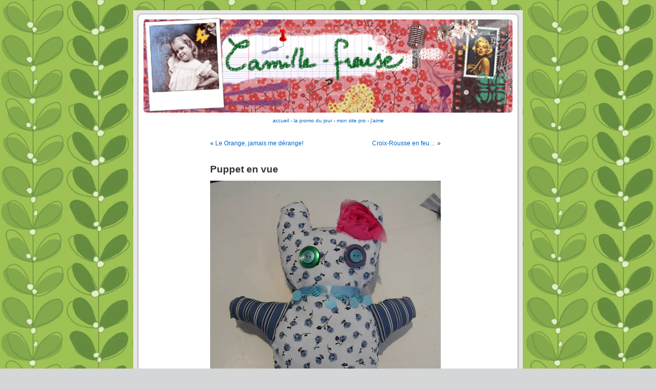

--- FILE ---
content_type: text/html; charset=UTF-8
request_url: http://www.camillefraise.com/2008/07/29/puppet-en-vue/
body_size: 9839
content:
<!DOCTYPE html PUBLIC "-//W3C//DTD XHTML 1.0 Transitional//EN" "http://www.w3.org/TR/xhtml1/DTD/xhtml1-transitional.dtd">
<html xmlns="http://www.w3.org/1999/xhtml" lang="en-US" xmlns:og="http://ogp.me/ns#" xmlns:fb="http://ogp.me/ns/fb#" itemscope itemtype="http://schema.org/Article"
	xmlns="http://www.w3.org/1999/xhtml" 
	xmlns:fb="http://www.facebook.com/2008/fbml" >

<head profile="http://gmpg.org/xfn/11">
	<meta http-equiv="Content-Type" content="text/html; charset=UTF-8" />
	<title>Puppet en vue | Camille-Fraise</title>
	<meta name="generator" content="WordPress 6.8.1" /> <!-- leave this for stats -->
	<link rel="stylesheet" href="http://www.camillefraise.com/wp-content/themes/default/style.css" type="text/css" media="screen" />
	<link rel="alternate" type="application/rss+xml" title="Camille-Fraise RSS Feed" href="http://www.camillefraise.com/feed/" />
	<link rel="pingback" href="http://www.camillefraise.com/xmlrpc.php" />
	
	<style type="text/css" media="screen">
					#page { background: url("http://www.camillefraise.com/wp-content/themes/default/images/kubrickbgwide.jpg") repeat-y top; border: none; } 
			</style>
	<meta name='robots' content='max-image-preview:large' />
	<style>img:is([sizes="auto" i], [sizes^="auto," i]) { contain-intrinsic-size: 3000px 1500px }</style>
	<link rel='dns-prefetch' href='//www.camillefraise.com' />

<!-- WPSocial SEO Booster Plugin (Version 1.2.0) || Open Graph, Google Plus & Twitter Card Integration || http://wordpress.org/plugins/wp-social-seo-booster/ -->
<meta itemprop="image" content="http://www.camillefraise.com/wp-content/uploads/2008/07/puppet.jpg" />
<meta property="og:locale" content="en_us">
<meta property="og:url" content="http://www.camillefraise.com/2008/07/29/puppet-en-vue/">
<meta property="og:site_name" content="Camille-Fraise">
<meta property="og:type" content="article">
<meta property="og:image" content="http://www.camillefraise.com/wp-content/uploads/2008/07/puppet.jpg" />
<!-- / WPSocial SEO Booster Plugin -->

<link rel="alternate" type="application/rss+xml" title="Camille-Fraise &raquo; Puppet en vue Comments Feed" href="http://www.camillefraise.com/2008/07/29/puppet-en-vue/feed/" />
<script type="text/javascript">
/* <![CDATA[ */
window._wpemojiSettings = {"baseUrl":"https:\/\/s.w.org\/images\/core\/emoji\/15.1.0\/72x72\/","ext":".png","svgUrl":"https:\/\/s.w.org\/images\/core\/emoji\/15.1.0\/svg\/","svgExt":".svg","source":{"concatemoji":"http:\/\/www.camillefraise.com\/wp-includes\/js\/wp-emoji-release.min.js?ver=6.8.1"}};
/*! This file is auto-generated */
!function(i,n){var o,s,e;function c(e){try{var t={supportTests:e,timestamp:(new Date).valueOf()};sessionStorage.setItem(o,JSON.stringify(t))}catch(e){}}function p(e,t,n){e.clearRect(0,0,e.canvas.width,e.canvas.height),e.fillText(t,0,0);var t=new Uint32Array(e.getImageData(0,0,e.canvas.width,e.canvas.height).data),r=(e.clearRect(0,0,e.canvas.width,e.canvas.height),e.fillText(n,0,0),new Uint32Array(e.getImageData(0,0,e.canvas.width,e.canvas.height).data));return t.every(function(e,t){return e===r[t]})}function u(e,t,n){switch(t){case"flag":return n(e,"\ud83c\udff3\ufe0f\u200d\u26a7\ufe0f","\ud83c\udff3\ufe0f\u200b\u26a7\ufe0f")?!1:!n(e,"\ud83c\uddfa\ud83c\uddf3","\ud83c\uddfa\u200b\ud83c\uddf3")&&!n(e,"\ud83c\udff4\udb40\udc67\udb40\udc62\udb40\udc65\udb40\udc6e\udb40\udc67\udb40\udc7f","\ud83c\udff4\u200b\udb40\udc67\u200b\udb40\udc62\u200b\udb40\udc65\u200b\udb40\udc6e\u200b\udb40\udc67\u200b\udb40\udc7f");case"emoji":return!n(e,"\ud83d\udc26\u200d\ud83d\udd25","\ud83d\udc26\u200b\ud83d\udd25")}return!1}function f(e,t,n){var r="undefined"!=typeof WorkerGlobalScope&&self instanceof WorkerGlobalScope?new OffscreenCanvas(300,150):i.createElement("canvas"),a=r.getContext("2d",{willReadFrequently:!0}),o=(a.textBaseline="top",a.font="600 32px Arial",{});return e.forEach(function(e){o[e]=t(a,e,n)}),o}function t(e){var t=i.createElement("script");t.src=e,t.defer=!0,i.head.appendChild(t)}"undefined"!=typeof Promise&&(o="wpEmojiSettingsSupports",s=["flag","emoji"],n.supports={everything:!0,everythingExceptFlag:!0},e=new Promise(function(e){i.addEventListener("DOMContentLoaded",e,{once:!0})}),new Promise(function(t){var n=function(){try{var e=JSON.parse(sessionStorage.getItem(o));if("object"==typeof e&&"number"==typeof e.timestamp&&(new Date).valueOf()<e.timestamp+604800&&"object"==typeof e.supportTests)return e.supportTests}catch(e){}return null}();if(!n){if("undefined"!=typeof Worker&&"undefined"!=typeof OffscreenCanvas&&"undefined"!=typeof URL&&URL.createObjectURL&&"undefined"!=typeof Blob)try{var e="postMessage("+f.toString()+"("+[JSON.stringify(s),u.toString(),p.toString()].join(",")+"));",r=new Blob([e],{type:"text/javascript"}),a=new Worker(URL.createObjectURL(r),{name:"wpTestEmojiSupports"});return void(a.onmessage=function(e){c(n=e.data),a.terminate(),t(n)})}catch(e){}c(n=f(s,u,p))}t(n)}).then(function(e){for(var t in e)n.supports[t]=e[t],n.supports.everything=n.supports.everything&&n.supports[t],"flag"!==t&&(n.supports.everythingExceptFlag=n.supports.everythingExceptFlag&&n.supports[t]);n.supports.everythingExceptFlag=n.supports.everythingExceptFlag&&!n.supports.flag,n.DOMReady=!1,n.readyCallback=function(){n.DOMReady=!0}}).then(function(){return e}).then(function(){var e;n.supports.everything||(n.readyCallback(),(e=n.source||{}).concatemoji?t(e.concatemoji):e.wpemoji&&e.twemoji&&(t(e.twemoji),t(e.wpemoji)))}))}((window,document),window._wpemojiSettings);
/* ]]> */
</script>
<style id='wp-emoji-styles-inline-css' type='text/css'>

	img.wp-smiley, img.emoji {
		display: inline !important;
		border: none !important;
		box-shadow: none !important;
		height: 1em !important;
		width: 1em !important;
		margin: 0 0.07em !important;
		vertical-align: -0.1em !important;
		background: none !important;
		padding: 0 !important;
	}
</style>
<link rel='stylesheet' id='wp-block-library-css' href='http://www.camillefraise.com/wp-includes/css/dist/block-library/style.min.css?ver=6.8.1' type='text/css' media='all' />
<style id='classic-theme-styles-inline-css' type='text/css'>
/*! This file is auto-generated */
.wp-block-button__link{color:#fff;background-color:#32373c;border-radius:9999px;box-shadow:none;text-decoration:none;padding:calc(.667em + 2px) calc(1.333em + 2px);font-size:1.125em}.wp-block-file__button{background:#32373c;color:#fff;text-decoration:none}
</style>
<style id='global-styles-inline-css' type='text/css'>
:root{--wp--preset--aspect-ratio--square: 1;--wp--preset--aspect-ratio--4-3: 4/3;--wp--preset--aspect-ratio--3-4: 3/4;--wp--preset--aspect-ratio--3-2: 3/2;--wp--preset--aspect-ratio--2-3: 2/3;--wp--preset--aspect-ratio--16-9: 16/9;--wp--preset--aspect-ratio--9-16: 9/16;--wp--preset--color--black: #000000;--wp--preset--color--cyan-bluish-gray: #abb8c3;--wp--preset--color--white: #ffffff;--wp--preset--color--pale-pink: #f78da7;--wp--preset--color--vivid-red: #cf2e2e;--wp--preset--color--luminous-vivid-orange: #ff6900;--wp--preset--color--luminous-vivid-amber: #fcb900;--wp--preset--color--light-green-cyan: #7bdcb5;--wp--preset--color--vivid-green-cyan: #00d084;--wp--preset--color--pale-cyan-blue: #8ed1fc;--wp--preset--color--vivid-cyan-blue: #0693e3;--wp--preset--color--vivid-purple: #9b51e0;--wp--preset--gradient--vivid-cyan-blue-to-vivid-purple: linear-gradient(135deg,rgba(6,147,227,1) 0%,rgb(155,81,224) 100%);--wp--preset--gradient--light-green-cyan-to-vivid-green-cyan: linear-gradient(135deg,rgb(122,220,180) 0%,rgb(0,208,130) 100%);--wp--preset--gradient--luminous-vivid-amber-to-luminous-vivid-orange: linear-gradient(135deg,rgba(252,185,0,1) 0%,rgba(255,105,0,1) 100%);--wp--preset--gradient--luminous-vivid-orange-to-vivid-red: linear-gradient(135deg,rgba(255,105,0,1) 0%,rgb(207,46,46) 100%);--wp--preset--gradient--very-light-gray-to-cyan-bluish-gray: linear-gradient(135deg,rgb(238,238,238) 0%,rgb(169,184,195) 100%);--wp--preset--gradient--cool-to-warm-spectrum: linear-gradient(135deg,rgb(74,234,220) 0%,rgb(151,120,209) 20%,rgb(207,42,186) 40%,rgb(238,44,130) 60%,rgb(251,105,98) 80%,rgb(254,248,76) 100%);--wp--preset--gradient--blush-light-purple: linear-gradient(135deg,rgb(255,206,236) 0%,rgb(152,150,240) 100%);--wp--preset--gradient--blush-bordeaux: linear-gradient(135deg,rgb(254,205,165) 0%,rgb(254,45,45) 50%,rgb(107,0,62) 100%);--wp--preset--gradient--luminous-dusk: linear-gradient(135deg,rgb(255,203,112) 0%,rgb(199,81,192) 50%,rgb(65,88,208) 100%);--wp--preset--gradient--pale-ocean: linear-gradient(135deg,rgb(255,245,203) 0%,rgb(182,227,212) 50%,rgb(51,167,181) 100%);--wp--preset--gradient--electric-grass: linear-gradient(135deg,rgb(202,248,128) 0%,rgb(113,206,126) 100%);--wp--preset--gradient--midnight: linear-gradient(135deg,rgb(2,3,129) 0%,rgb(40,116,252) 100%);--wp--preset--font-size--small: 13px;--wp--preset--font-size--medium: 20px;--wp--preset--font-size--large: 36px;--wp--preset--font-size--x-large: 42px;--wp--preset--spacing--20: 0.44rem;--wp--preset--spacing--30: 0.67rem;--wp--preset--spacing--40: 1rem;--wp--preset--spacing--50: 1.5rem;--wp--preset--spacing--60: 2.25rem;--wp--preset--spacing--70: 3.38rem;--wp--preset--spacing--80: 5.06rem;--wp--preset--shadow--natural: 6px 6px 9px rgba(0, 0, 0, 0.2);--wp--preset--shadow--deep: 12px 12px 50px rgba(0, 0, 0, 0.4);--wp--preset--shadow--sharp: 6px 6px 0px rgba(0, 0, 0, 0.2);--wp--preset--shadow--outlined: 6px 6px 0px -3px rgba(255, 255, 255, 1), 6px 6px rgba(0, 0, 0, 1);--wp--preset--shadow--crisp: 6px 6px 0px rgba(0, 0, 0, 1);}:where(.is-layout-flex){gap: 0.5em;}:where(.is-layout-grid){gap: 0.5em;}body .is-layout-flex{display: flex;}.is-layout-flex{flex-wrap: wrap;align-items: center;}.is-layout-flex > :is(*, div){margin: 0;}body .is-layout-grid{display: grid;}.is-layout-grid > :is(*, div){margin: 0;}:where(.wp-block-columns.is-layout-flex){gap: 2em;}:where(.wp-block-columns.is-layout-grid){gap: 2em;}:where(.wp-block-post-template.is-layout-flex){gap: 1.25em;}:where(.wp-block-post-template.is-layout-grid){gap: 1.25em;}.has-black-color{color: var(--wp--preset--color--black) !important;}.has-cyan-bluish-gray-color{color: var(--wp--preset--color--cyan-bluish-gray) !important;}.has-white-color{color: var(--wp--preset--color--white) !important;}.has-pale-pink-color{color: var(--wp--preset--color--pale-pink) !important;}.has-vivid-red-color{color: var(--wp--preset--color--vivid-red) !important;}.has-luminous-vivid-orange-color{color: var(--wp--preset--color--luminous-vivid-orange) !important;}.has-luminous-vivid-amber-color{color: var(--wp--preset--color--luminous-vivid-amber) !important;}.has-light-green-cyan-color{color: var(--wp--preset--color--light-green-cyan) !important;}.has-vivid-green-cyan-color{color: var(--wp--preset--color--vivid-green-cyan) !important;}.has-pale-cyan-blue-color{color: var(--wp--preset--color--pale-cyan-blue) !important;}.has-vivid-cyan-blue-color{color: var(--wp--preset--color--vivid-cyan-blue) !important;}.has-vivid-purple-color{color: var(--wp--preset--color--vivid-purple) !important;}.has-black-background-color{background-color: var(--wp--preset--color--black) !important;}.has-cyan-bluish-gray-background-color{background-color: var(--wp--preset--color--cyan-bluish-gray) !important;}.has-white-background-color{background-color: var(--wp--preset--color--white) !important;}.has-pale-pink-background-color{background-color: var(--wp--preset--color--pale-pink) !important;}.has-vivid-red-background-color{background-color: var(--wp--preset--color--vivid-red) !important;}.has-luminous-vivid-orange-background-color{background-color: var(--wp--preset--color--luminous-vivid-orange) !important;}.has-luminous-vivid-amber-background-color{background-color: var(--wp--preset--color--luminous-vivid-amber) !important;}.has-light-green-cyan-background-color{background-color: var(--wp--preset--color--light-green-cyan) !important;}.has-vivid-green-cyan-background-color{background-color: var(--wp--preset--color--vivid-green-cyan) !important;}.has-pale-cyan-blue-background-color{background-color: var(--wp--preset--color--pale-cyan-blue) !important;}.has-vivid-cyan-blue-background-color{background-color: var(--wp--preset--color--vivid-cyan-blue) !important;}.has-vivid-purple-background-color{background-color: var(--wp--preset--color--vivid-purple) !important;}.has-black-border-color{border-color: var(--wp--preset--color--black) !important;}.has-cyan-bluish-gray-border-color{border-color: var(--wp--preset--color--cyan-bluish-gray) !important;}.has-white-border-color{border-color: var(--wp--preset--color--white) !important;}.has-pale-pink-border-color{border-color: var(--wp--preset--color--pale-pink) !important;}.has-vivid-red-border-color{border-color: var(--wp--preset--color--vivid-red) !important;}.has-luminous-vivid-orange-border-color{border-color: var(--wp--preset--color--luminous-vivid-orange) !important;}.has-luminous-vivid-amber-border-color{border-color: var(--wp--preset--color--luminous-vivid-amber) !important;}.has-light-green-cyan-border-color{border-color: var(--wp--preset--color--light-green-cyan) !important;}.has-vivid-green-cyan-border-color{border-color: var(--wp--preset--color--vivid-green-cyan) !important;}.has-pale-cyan-blue-border-color{border-color: var(--wp--preset--color--pale-cyan-blue) !important;}.has-vivid-cyan-blue-border-color{border-color: var(--wp--preset--color--vivid-cyan-blue) !important;}.has-vivid-purple-border-color{border-color: var(--wp--preset--color--vivid-purple) !important;}.has-vivid-cyan-blue-to-vivid-purple-gradient-background{background: var(--wp--preset--gradient--vivid-cyan-blue-to-vivid-purple) !important;}.has-light-green-cyan-to-vivid-green-cyan-gradient-background{background: var(--wp--preset--gradient--light-green-cyan-to-vivid-green-cyan) !important;}.has-luminous-vivid-amber-to-luminous-vivid-orange-gradient-background{background: var(--wp--preset--gradient--luminous-vivid-amber-to-luminous-vivid-orange) !important;}.has-luminous-vivid-orange-to-vivid-red-gradient-background{background: var(--wp--preset--gradient--luminous-vivid-orange-to-vivid-red) !important;}.has-very-light-gray-to-cyan-bluish-gray-gradient-background{background: var(--wp--preset--gradient--very-light-gray-to-cyan-bluish-gray) !important;}.has-cool-to-warm-spectrum-gradient-background{background: var(--wp--preset--gradient--cool-to-warm-spectrum) !important;}.has-blush-light-purple-gradient-background{background: var(--wp--preset--gradient--blush-light-purple) !important;}.has-blush-bordeaux-gradient-background{background: var(--wp--preset--gradient--blush-bordeaux) !important;}.has-luminous-dusk-gradient-background{background: var(--wp--preset--gradient--luminous-dusk) !important;}.has-pale-ocean-gradient-background{background: var(--wp--preset--gradient--pale-ocean) !important;}.has-electric-grass-gradient-background{background: var(--wp--preset--gradient--electric-grass) !important;}.has-midnight-gradient-background{background: var(--wp--preset--gradient--midnight) !important;}.has-small-font-size{font-size: var(--wp--preset--font-size--small) !important;}.has-medium-font-size{font-size: var(--wp--preset--font-size--medium) !important;}.has-large-font-size{font-size: var(--wp--preset--font-size--large) !important;}.has-x-large-font-size{font-size: var(--wp--preset--font-size--x-large) !important;}
:where(.wp-block-post-template.is-layout-flex){gap: 1.25em;}:where(.wp-block-post-template.is-layout-grid){gap: 1.25em;}
:where(.wp-block-columns.is-layout-flex){gap: 2em;}:where(.wp-block-columns.is-layout-grid){gap: 2em;}
:root :where(.wp-block-pullquote){font-size: 1.5em;line-height: 1.6;}
</style>
<link rel='stylesheet' id='social_comments-css' href='http://www.camillefraise.com/wp-content/plugins/social/assets/comments.css?ver=2.11' type='text/css' media='screen' />
<link rel='stylesheet' id='A2A_SHARE_SAVE-css' href='http://www.camillefraise.com/wp-content/plugins/add-to-any1/addtoany.min.css?ver=1.6' type='text/css' media='all' />
<link rel='stylesheet' id='wps-seo-booster-front-css' href='http://www.camillefraise.com/wp-content/plugins/wp-social-seo-booster/includes/css/wps-seo-booster-front.css' type='text/css' media='all' />
<script type="text/javascript" src="http://www.camillefraise.com/wp-includes/js/tw-sack.min.js?ver=1.6.1" id="sack-js"></script>
<script type="text/javascript" src="http://www.camillefraise.com/wp-content/plugins/social-links/javascript.js?ver=6.8.1" id="social-links-js"></script>
<script type="text/javascript" src="https://ajax.googleapis.com/ajax/libs/prototype/1.7.1.0/prototype.js?ver=1.7.1" id="prototype-js"></script>
<script type="text/javascript" src="https://ajax.googleapis.com/ajax/libs/scriptaculous/1.9.0/scriptaculous.js?ver=1.9.0" id="scriptaculous-root-js"></script>
<script type="text/javascript" src="https://ajax.googleapis.com/ajax/libs/scriptaculous/1.9.0/builder.js?ver=1.9.0" id="scriptaculous-builder-js"></script>
<script type="text/javascript" src="https://ajax.googleapis.com/ajax/libs/scriptaculous/1.9.0/effects.js?ver=1.9.0" id="scriptaculous-effects-js"></script>
<script type="text/javascript" src="https://ajax.googleapis.com/ajax/libs/scriptaculous/1.9.0/dragdrop.js?ver=1.9.0" id="scriptaculous-dragdrop-js"></script>
<script type="text/javascript" src="https://ajax.googleapis.com/ajax/libs/scriptaculous/1.9.0/slider.js?ver=1.9.0" id="scriptaculous-slider-js"></script>
<script type="text/javascript" src="https://ajax.googleapis.com/ajax/libs/scriptaculous/1.9.0/controls.js?ver=1.9.0" id="scriptaculous-controls-js"></script>
<script type="text/javascript" src="http://www.camillefraise.com/wp-includes/js/jquery/jquery.min.js?ver=3.7.1" id="jquery-core-js"></script>
<script type="text/javascript" src="http://www.camillefraise.com/wp-includes/js/jquery/jquery-migrate.min.js?ver=3.4.1" id="jquery-migrate-js"></script>
<link rel="https://api.w.org/" href="http://www.camillefraise.com/wp-json/" /><link rel="alternate" title="JSON" type="application/json" href="http://www.camillefraise.com/wp-json/wp/v2/posts/217" /><link rel="EditURI" type="application/rsd+xml" title="RSD" href="http://www.camillefraise.com/xmlrpc.php?rsd" />
<meta name="generator" content="WordPress 6.8.1" />
<link rel='shortlink' href='http://www.camillefraise.com/?p=217' />
<link rel="alternate" title="oEmbed (JSON)" type="application/json+oembed" href="http://www.camillefraise.com/wp-json/oembed/1.0/embed?url=http%3A%2F%2Fwww.camillefraise.com%2F2008%2F07%2F29%2Fpuppet-en-vue%2F" />
<link rel="alternate" title="oEmbed (XML)" type="text/xml+oembed" href="http://www.camillefraise.com/wp-json/oembed/1.0/embed?url=http%3A%2F%2Fwww.camillefraise.com%2F2008%2F07%2F29%2Fpuppet-en-vue%2F&#038;format=xml" />

<script type="text/javascript"><!--
var a2a_config=a2a_config||{},wpa2a={done:false,html_done:false,script_ready:false,script_load:function(){var a=document.createElement('script'),s=document.getElementsByTagName('script')[0];a.type='text/javascript';a.async=true;a.src='http://static.addtoany.com/menu/page.js';s.parentNode.insertBefore(a,s);wpa2a.script_load=function(){};},script_onready:function(){if(a2a.type=='page'){wpa2a.script_ready=true;if(wpa2a.html_done)wpa2a.init();}},init:function(){for(var i=0,el,target,targets=wpa2a.targets,length=targets.length;i<length;i++){el=document.getElementById('wpa2a_'+(i+1));target=targets[i];a2a_config.linkname=target.title;a2a_config.linkurl=target.url;if(el){a2a.init('page',{target:el});el.id='';}wpa2a.done=true;}wpa2a.targets=[];}};a2a_config.tracking_callback=['ready',wpa2a.script_onready];
//--></script>
<link type="text/css" rel="stylesheet" href="http://www.camillefraise.com/wp-content/plugins/social-links/stylesheet.css" />

<!-- All in One SEO Pack 2.1.2 by Michael Torbert of Semper Fi Web Design[491,561] -->
<link rel="author" href="https://plus.google.com/110284047170912236736/" />
<meta name="description" content="Cela faisait longtemps que l'expérience me tentait mais je n'avais pas eu l'occasion de me lancer. Voici un 1er test de Puppet de ma création. Je n'ai p" />

<link rel="canonical" href="http://www.camillefraise.com/2008/07/29/puppet-en-vue/" />
<meta property="og:title" content="Puppet en vue | Camille-Fraise" />
<meta property="og:type" content="article" />
<meta property="og:url" content="http://www.camillefraise.com/2008/07/29/puppet-en-vue/" />
<meta property="og:image" content="http://www.camillefraise.com/wp-content/plugins/all-in-one-seo-pack/images/default-user-image.png" />
<meta property="og:site_name" content="Camille Fraise" />
<meta property="fb:admins" content="531913489" />
<meta property="og:description" content="Cela faisait longtemps que l&#039;expérience me tentait mais je n&#039;avais pas eu l&#039;occasion de me lancer.
Voici un 1er test de Puppet de ma création. 
Je n&#039;ai pas eu le temps de le finaliser, partagée entre le désir d&#039;y rajouter plein de choses et en même temps par celui de ne pas trop charger.
Surtout que bon faut avouer, c&#039;est pas tip-top le rendu auquel je m&#039;attendais question forme globale. :D
Ah ben faut pas se moquer, j&#039;ai tout cousu à la main et pour quelqu&#039;un qui ne sait absolument pas coudre (sauf les boutons), je me dis c&#039;est un bon début. ;)
Bon ben vivement que je reprenne les broches! :D" />
<meta name="twitter:card" content="summary" />
<meta name="twitter:description" content="Cela faisait longtemps que l&#039;expérience me tentait mais je n&#039;avais pas eu l&#039;occasion de me lancer.
Voici un 1er test de Puppet de ma création. 
Je n&#039;ai pas eu le temps de le finaliser, partagée entre le désir d&#039;y rajouter plein de choses et en même temps par celui de ne pas trop charger.
Surtout que bon faut avouer, c&#039;est pas tip-top le rendu auquel je m&#039;attendais question forme globale. :D
Ah ben faut pas se moquer, j&#039;ai tout cousu à la main et pour quelqu&#039;un qui ne sait absolument pas coudre (sauf les boutons), je me dis c&#039;est un bon début. ;)
Bon ben vivement que je reprenne les broches! :D" />
<!-- /all in one seo pack -->
</head>

<body>
<div id="page">
	<div id="header">
		<div id="headerimg">
			<h1>&nbsp;</h1>
		  <div class="description"></div>
	  </div>
	</div>
	<p align="center"><a href="http://www.camille-fraise.com">accueil</a> - <a href="http://www.lapromodujour.fr" target="_self">la promo du jour</a> - <a href="http://www.paganotto.com">mon site pro</a> - <a href="http://www.camille-fraise.com/mes-boutiques-preferees/"> j'aime</a></p>
<hr />
	<div id="content" class="widecolumn">
  		<div class="navigation">
			<div class="alignleft">&laquo; <a href="http://www.camillefraise.com/2008/07/28/le-orange-jamais-me-derange/" rel="prev">Le Orange, jamais me dérange!</a></div>
			<div class="alignright"><a href="http://www.camillefraise.com/2008/07/30/croix-rousse-en-feu/" rel="next">Croix-Rousse en feu&#8230;</a> &raquo;</div>
		</div>
		<div class="post" id="post-217">
			<h2><a href="http://www.camillefraise.com/2008/07/29/puppet-en-vue/" rel="bookmark" title="Lien permanent vers Puppet en vue">Puppet en vue</a></h2>
			<div class="entry">
				<p><a href='http://www.camillefraise.com/wp-content/uploads/2008/07/puppet.jpg' title='puppet.jpg'><img src='http://www.camillefraise.com/wp-content/uploads/2008/07/puppet.jpg' alt='puppet.jpg' /></a>
</p>
<p>Cela faisait longtemps que l&#8217;expérience me tentait mais je n&#8217;avais pas eu l&#8217;occasion de me lancer.
</p>
<p>Voici un 1er test de Puppet de ma création.
</p>
<p>Je n&#8217;ai pas eu le temps de le finaliser, partagée entre le désir d&#8217;y rajouter plein de choses et en même temps par celui de ne pas trop charger.
</p>
<p>Surtout que bon faut avouer, c&#8217;est pas tip-top le rendu auquel je m&#8217;attendais question forme globale. 😀
</p>
<p>Ah ben faut pas se moquer, j&#8217;ai tout cousu à la main et pour quelqu&#8217;un qui ne sait absolument pas coudre (sauf les boutons), je me dis c&#8217;est un bon début. 😉
</p>
<p>Bon ben vivement que je reprenne les broches! 😀</p>
<span class="hellocoton_vote" id="hellocoton_477803" style="display:block;width:147px;height:30px;position:relative;padding:0;border:10px 0px;margin:0;clear:both;">
	<a id="hellocoton_load_477803" href="#" onclick="javascript:return false;"  style="display:block;width:120px;height:30px;position:absolute;top:0;left:0;padding:0;border:0;margin:0;"><img decoding="async" src="http://www.camillefraise.com/wp-content/plugins/hellocoton/loading.gif" border="0" style="padding:0;border:0;margin:0;float:none;background:transparent;-webkit-box-shadow: none;-webkit-transform: rotate(0deg);" /></a>
	<a id="hellocoton_vote_477803" href="#" onclick="return false;"  style="display:none;width:120px;height:30px;position:absolute;top:0;left:0;padding:0;border:0;margin:0;"><img decoding="async" src="http://www.camillefraise.com/wp-content/plugins/hellocoton/action-on.gif" border="0" style="padding:0;border:0;margin:0;float:none;background:transparent;-webkit-box-shadow: none;-webkit-transform: rotate(0deg);" onmouseover="javascript:this.src='http://www.camillefraise.com/wp-content/plugins/hellocoton/action-on-h.gif'" onmouseout="javascript:this.src='http://www.camillefraise.com/wp-content/plugins/hellocoton/action-on.gif'" /></a>
	<a id="hellocoton_unvote_477803" href="#" onclick="javascript:return false;"  style="display:none;width:120px;height:30px;position:absolute;top:0;left:0;padding:0;border:0;margin:0;"><img decoding="async" src="http://www.camillefraise.com/wp-content/plugins/hellocoton/action-off.gif" border="0" style="padding:0;border:0;margin:0;float:none;background:transparent;-webkit-box-shadow: none;-webkit-transform: rotate(0deg);" onmouseover="javascript:this.src='http://www.camillefraise.com/wp-content/plugins/hellocoton/action-off-h.gif'" onmouseout="javascript:this.src='http://www.camillefraise.com/wp-content/plugins/hellocoton/action-off.gif'" /></a>
	<a href="http://www.hellocoton.fr" target="_blank" style="display:block;width:27px;height:30px;position:absolute;top:0;left:120px;"><img decoding="async" src="http://www.camillefraise.com/wp-content/plugins/hellocoton/hellocoton.gif" border="0" alt="Rendez-vous sur Hellocoton !" style="padding:0;border:0;margin:0;float:none;background:transparent;-webkit-box-shadow: none;-webkit-transform: rotate(0deg);" /></a></span><script type="text/javascript">hellocoton_plugin_url="http://www.camillefraise.com/wp-content/plugins/hellocoton/"</script><script type="text/javascript" id="hellocoton_script_477803">(function() {var s=document.createElement("script");s.type="text/javascript";s.src="http://widget.hellocoton.fr/widget05.js?uniq=477803&url=http%3A%2F%2Fwww.camillefraise.com%2F2008%2F07%2F29%2Fpuppet-en-vue%2F";s.async=true;var x=document.getElementById("hellocoton_script_477803");x.parentNode.insertBefore(s,x);})();</script><div class="addtoany_share_save_container"><div class="a2a_kit a2a_kit_size_32 a2a_target addtoany_list" id="wpa2a_1"><a class="a2a_dd addtoany_share_save" href="http://www.addtoany.com/share_save"><img src="http://www.camillefraise.com/wp-content/plugins/add-to-any1/share_save_120_16.png" width="120" height="16" alt="Share"/></a>
<script type="text/javascript"><!--
wpa2a.script_load();
//--></script>
</div></div>								 
				<p class="postmetadata alt">
					<small>
						Cet article  a été publié 
						le Tuesday 29 July 2008 à 3:29						et est classé dans <a href="http://www.camillefraise.com/category/camille-fraise-bricole-decore-fabrique/" rel="category tag">Camille-Fraise bricole, décore, fabrique</a>.
						Vous pouvez en suivre les commentaires par le biais du flux  
						<a href="http://www.camillefraise.com/2008/07/29/puppet-en-vue/feed/">RSS 2.0</a>. 
													Les commentaires et pings sont fermés.
											</small>				
				</p>
			</div>
		</div>
	<div id="social">
		<div class="social-post">
		<div id="loading" style="display:none">
			<input type="hidden" id="reload_url" value="http://www.camillefraise.com/index.php?social_controller=auth&#038;social_action=reload_form&#038;redirect_to=http://www.camillefraise.com/2008/07/29/puppet-en-vue/&#038;post_id=217" />
			Logging In...		</div>
				<p class="nocomments">Comments are closed.</p>
			</div>
	<div id="social-tabs-comments">
				<ul class="social-nav social-clearfix">
			<li class="social-all social-tab-main social-current-tab"><a href="#" rel="social-all"><span>1 Reply</span></a></li>
			<li class="social-wordpress"><a href="#" rel="wordpress"><span>0 Comments</span></a></li>
			<li class="social-twitter"><a href="#" rel="social-twitter"><span>0 Tweets</span></a></li>
			<li class="social-facebook"><a href="#" rel="social-facebook"><span>0 Facebook</span></a></li>
			<li class="social-pingback"><a href="#" rel="social-pingback"><span>0 Pingbacks</span></a></li>
		</ul>

		<!-- panel items -->
		<div id="social-comments-tab-all" class="social-tabs-panel social-tabs-first-panel">
			<div id="comments" class="social-comments">
				<div class="social-last-reply-when">Last reply was 1 August 2008</div><div class="cf-clearfix"></div>				<ol class="social-commentlist">
				<li class="comment even thread-even depth-1 social-comment social-clearfix social-wordpress" id="li-comment-473">
<div class="social-comment-inner social-clearfix" id="comment-473">
	<div class="social-comment-header">
		<div class="social-comment-author vcard">
			<img alt='' src='https://secure.gravatar.com/avatar/f079925feb6a7b0b5a5acfcbc4cc3303c287962d2c51ffbb59adf461ce78af31?s=40&#038;d=mm&#038;r=g' srcset='https://secure.gravatar.com/avatar/f079925feb6a7b0b5a5acfcbc4cc3303c287962d2c51ffbb59adf461ce78af31?s=80&#038;d=mm&#038;r=g 2x' class='avatar avatar-40 photo' height='40' width='40' decoding='async'/><cite class="social-fn fn"><a href="http://lepetitmondedalexandrie.com/" class="url" rel="ugc external nofollow">Alexandrie</a></cite>		</div>
		<!-- .comment-author .vcard -->
		<div class="social-comment-meta social-comment-meta-wordpress">
			<span class="social-posted-from">
								<span>View</span>
							</span>
			<a href="http://www.camillefraise.com/2008/07/29/puppet-en-vue/#comment-473" class="social-posted-when" target="_blank">1 August 2008</a>
		</div>
	</div>
	<div class="social-comment-body">
				<p>Alors ça j&#8217;adore et en plus il est tout mignon.Comme toi, je garde tout les petits bouts de tissus susceptibles de servir pour pouvoir faire des Doudous, il me reste plus qu&#8217;à trouver le temps et à m&#8217;acheter une machine à coudre car contrairement à toi je ne suis pas assez patiente pour coudre à la main   même si j&#8217;ai appris. Alors moi je dis, quel courage! bravo!<br />
Si tu veux faire un tour sur mon blog j&#8217;ai noté la recette des spaghettis à la sauce tomate (pour de vrai cette fois, hein).</p>
	</div>
			<div class="social-actions entry-meta">
			</div>
		<!-- .reply -->
</div><!-- #comment-473 -->
</li><!-- #comment-## -->
				</ol>
							</div>
		</div>
			</div>
	<!-- #Comments Tabs -->
	</div>
		</div>
		<hr />
		<div id="footer">
			<!-- If you'd like to support WordPress, having the "powered by" link somewhere on your blog is the best way; it's our only promotion or advertising. --> 
			<p>
				Camille-Fraise est fièrement propulsé par
				<a href="http://wordpress.org/">WordPress</a>
		-  <a href="http://www.camille-fraise.com/a-propos/"> A propos </a>  
	      - Redesign par <a href="http://www.tamento.com">Tamento, agence de webmarketing et de community management</a><br />
				<a href="feed:http://www.camillefraise.com/feed/">Articles (RSS)</a> et <a href="feed:http://www.camillefraise.com/comments/feed/">Commentaires (RSS)</a>.
				<!-- 31 requêtes. 0.638 secondes. -->
			</p>
</div>
	</div>
		<script type="speculationrules">
{"prefetch":[{"source":"document","where":{"and":[{"href_matches":"\/*"},{"not":{"href_matches":["\/wp-*.php","\/wp-admin\/*","\/wp-content\/uploads\/*","\/wp-content\/*","\/wp-content\/plugins\/*","\/wp-content\/themes\/default\/*","\/*\\?(.+)"]}},{"not":{"selector_matches":"a[rel~=\"nofollow\"]"}},{"not":{"selector_matches":".no-prefetch, .no-prefetch a"}}]},"eagerness":"conservative"}]}
</script>

<script type="text/javascript"><!--
wpa2a.targets=[
{title:'Puppet en vue',url:'http://www.camillefraise.com/2008/07/29/puppet-en-vue/'}];
wpa2a.html_done=true;if(wpa2a.script_ready&&!wpa2a.done)wpa2a.init();wpa2a.script_load();
//--></script>
<script type="text/javascript" id="social_js-js-extra">
/* <![CDATA[ */
var Sociali18n = {"commentReplyTitle":"Post a Reply"};
/* ]]> */
</script>
<script type="text/javascript" src="http://www.camillefraise.com/wp-content/plugins/social/assets/social.js?ver=2.11" id="social_js-js"></script>
	</body>
</html>
